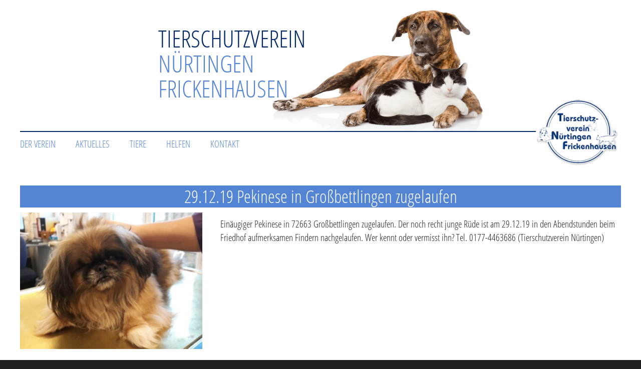

--- FILE ---
content_type: text/html; charset=UTF-8
request_url: https://www.nuertinger-tierschutz.de/29-12-19-pekinese-in-grossbettlingen-zugelaufen/
body_size: 5681
content:

<!DOCTYPE html>
<html xmlns="http://www.w3.org/1999/xhtml" xml:lang="de" lang="de">
<head>

<meta http-equiv="Content-Type" content="text/html; charset=UTF-8" />
<meta name="ROBOTS" content="INDEX, FOLLOW" />
<meta name="viewport" content="width=device-width" />
<link rel="stylesheet" href="https://www.nuertinger-tierschutz.de/wp-content/themes/tierschutz-nuertingen/style.css" type="text/css" media="screen" />
<link rel="shortcut icon" href="https://www.nuertinger-tierschutz.de/img/favicon.png" />
<link rel="apple-touch-icon" href="https://www.nuertinger-tierschutz.de/img/apple-touch-icon.png" />
<link rel="pingback" href="https://www.nuertinger-tierschutz.de/xmlrpc.php" />

		<!-- All in One SEO 4.2.8 - aioseo.com -->
		<title>29.12.19 Pekinese in Großbettlingen zugelaufen - Tierschutzverein Nürtingen-Frickenhausen</title>
		<meta name="description" content="Einäugiger Pekinese in 72663 Großbettlingen zugelaufen. Der noch recht junge Rüde ist am 29.12.19 in den Abendstunden beim Friedhof aufmerksamen Findern nachgelaufen. Wer kennt oder vermisst ihn? Tel. 0177-4463686 (Tierschutzverein Nürtingen)" />
		<meta name="robots" content="max-image-preview:large" />
		<link rel="canonical" href="https://www.nuertinger-tierschutz.de/29-12-19-pekinese-in-grossbettlingen-zugelaufen/" />
		<meta name="generator" content="All in One SEO (AIOSEO) 4.2.8 " />
		<meta property="og:locale" content="de_DE" />
		<meta property="og:site_name" content="Tierschutzverein Nürtingen-Frickenhausen - Ihr aktiver Tierschutz" />
		<meta property="og:type" content="article" />
		<meta property="og:title" content="29.12.19 Pekinese in Großbettlingen zugelaufen - Tierschutzverein Nürtingen-Frickenhausen" />
		<meta property="og:description" content="Einäugiger Pekinese in 72663 Großbettlingen zugelaufen. Der noch recht junge Rüde ist am 29.12.19 in den Abendstunden beim Friedhof aufmerksamen Findern nachgelaufen. Wer kennt oder vermisst ihn? Tel. 0177-4463686 (Tierschutzverein Nürtingen)" />
		<meta property="og:url" content="https://www.nuertinger-tierschutz.de/29-12-19-pekinese-in-grossbettlingen-zugelaufen/" />
		<meta property="article:published_time" content="2019-12-30T14:54:46+00:00" />
		<meta property="article:modified_time" content="2022-12-20T16:37:55+00:00" />
		<meta name="twitter:card" content="summary_large_image" />
		<meta name="twitter:title" content="29.12.19 Pekinese in Großbettlingen zugelaufen - Tierschutzverein Nürtingen-Frickenhausen" />
		<meta name="twitter:description" content="Einäugiger Pekinese in 72663 Großbettlingen zugelaufen. Der noch recht junge Rüde ist am 29.12.19 in den Abendstunden beim Friedhof aufmerksamen Findern nachgelaufen. Wer kennt oder vermisst ihn? Tel. 0177-4463686 (Tierschutzverein Nürtingen)" />
		<script type="application/ld+json" class="aioseo-schema">
			{"@context":"https:\/\/schema.org","@graph":[{"@type":"BlogPosting","@id":"https:\/\/www.nuertinger-tierschutz.de\/29-12-19-pekinese-in-grossbettlingen-zugelaufen\/#blogposting","name":"29.12.19 Pekinese in Gro\u00dfbettlingen zugelaufen - Tierschutzverein N\u00fcrtingen-Frickenhausen","headline":"29.12.19 Pekinese in Gro\u00dfbettlingen zugelaufen","author":{"@id":"https:\/\/www.nuertinger-tierschutz.de\/author\/tsvnfuuev\/#author"},"publisher":{"@id":"https:\/\/www.nuertinger-tierschutz.de\/#organization"},"image":{"@type":"ImageObject","url":"https:\/\/www.nuertinger-tierschutz.de\/img\/Fundhund-Grossbettlingen-29.12.19-2.jpg","width":779,"height":584},"datePublished":"2019-12-30T14:54:46+01:00","dateModified":"2022-12-20T16:37:55+01:00","inLanguage":"de-DE","mainEntityOfPage":{"@id":"https:\/\/www.nuertinger-tierschutz.de\/29-12-19-pekinese-in-grossbettlingen-zugelaufen\/#webpage"},"isPartOf":{"@id":"https:\/\/www.nuertinger-tierschutz.de\/29-12-19-pekinese-in-grossbettlingen-zugelaufen\/#webpage"},"articleSection":"Tiere-gefunden"},{"@type":"BreadcrumbList","@id":"https:\/\/www.nuertinger-tierschutz.de\/29-12-19-pekinese-in-grossbettlingen-zugelaufen\/#breadcrumblist","itemListElement":[{"@type":"ListItem","@id":"https:\/\/www.nuertinger-tierschutz.de\/#listItem","position":1,"item":{"@type":"WebPage","@id":"https:\/\/www.nuertinger-tierschutz.de\/","name":"Home","description":"Offizielle Seite des Tierschutzverein N\u00fcrtingen-Frickenhausen u.U.e.V - Wir sind der aktive Tierschutz aus Ihrer Region mit Tierauffangstation","url":"https:\/\/www.nuertinger-tierschutz.de\/"},"nextItem":"https:\/\/www.nuertinger-tierschutz.de\/29-12-19-pekinese-in-grossbettlingen-zugelaufen\/#listItem"},{"@type":"ListItem","@id":"https:\/\/www.nuertinger-tierschutz.de\/29-12-19-pekinese-in-grossbettlingen-zugelaufen\/#listItem","position":2,"item":{"@type":"WebPage","@id":"https:\/\/www.nuertinger-tierschutz.de\/29-12-19-pekinese-in-grossbettlingen-zugelaufen\/","name":"29.12.19 Pekinese in Gro\u00dfbettlingen zugelaufen","description":"Ein\u00e4ugiger Pekinese in 72663 Gro\u00dfbettlingen zugelaufen. Der noch recht junge R\u00fcde ist am 29.12.19 in den Abendstunden beim Friedhof aufmerksamen Findern nachgelaufen. Wer kennt oder vermisst ihn? Tel. 0177-4463686 (Tierschutzverein N\u00fcrtingen)","url":"https:\/\/www.nuertinger-tierschutz.de\/29-12-19-pekinese-in-grossbettlingen-zugelaufen\/"},"previousItem":"https:\/\/www.nuertinger-tierschutz.de\/#listItem"}]},{"@type":"Organization","@id":"https:\/\/www.nuertinger-tierschutz.de\/#organization","name":"Tierschutzverein N\u00fcrtingen-Frickenhausen","url":"https:\/\/www.nuertinger-tierschutz.de\/"},{"@type":"WebPage","@id":"https:\/\/www.nuertinger-tierschutz.de\/29-12-19-pekinese-in-grossbettlingen-zugelaufen\/#webpage","url":"https:\/\/www.nuertinger-tierschutz.de\/29-12-19-pekinese-in-grossbettlingen-zugelaufen\/","name":"29.12.19 Pekinese in Gro\u00dfbettlingen zugelaufen - Tierschutzverein N\u00fcrtingen-Frickenhausen","description":"Ein\u00e4ugiger Pekinese in 72663 Gro\u00dfbettlingen zugelaufen. Der noch recht junge R\u00fcde ist am 29.12.19 in den Abendstunden beim Friedhof aufmerksamen Findern nachgelaufen. Wer kennt oder vermisst ihn? Tel. 0177-4463686 (Tierschutzverein N\u00fcrtingen)","inLanguage":"de-DE","isPartOf":{"@id":"https:\/\/www.nuertinger-tierschutz.de\/#website"},"breadcrumb":{"@id":"https:\/\/www.nuertinger-tierschutz.de\/29-12-19-pekinese-in-grossbettlingen-zugelaufen\/#breadcrumblist"},"author":"https:\/\/www.nuertinger-tierschutz.de\/author\/tsvnfuuev\/#author","creator":"https:\/\/www.nuertinger-tierschutz.de\/author\/tsvnfuuev\/#author","image":{"@type":"ImageObject","url":"https:\/\/www.nuertinger-tierschutz.de\/img\/Fundhund-Grossbettlingen-29.12.19-2.jpg","@id":"https:\/\/www.nuertinger-tierschutz.de\/#mainImage","width":779,"height":584},"primaryImageOfPage":{"@id":"https:\/\/www.nuertinger-tierschutz.de\/29-12-19-pekinese-in-grossbettlingen-zugelaufen\/#mainImage"},"datePublished":"2019-12-30T14:54:46+01:00","dateModified":"2022-12-20T16:37:55+01:00"},{"@type":"WebSite","@id":"https:\/\/www.nuertinger-tierschutz.de\/#website","url":"https:\/\/www.nuertinger-tierschutz.de\/","name":"Tierschutzverein N\u00fcrtingen-Frickenhausen","description":"Ihr aktiver Tierschutz","inLanguage":"de-DE","publisher":{"@id":"https:\/\/www.nuertinger-tierschutz.de\/#organization"}}]}
		</script>
		<!-- All in One SEO -->

<link rel='stylesheet' id='classic-theme-styles-css' href='https://www.nuertinger-tierschutz.de/wp-includes/css/classic-themes.min.css?ver=1' type='text/css' media='all' />
<style id='global-styles-inline-css' type='text/css'>
body{--wp--preset--color--black: #000000;--wp--preset--color--cyan-bluish-gray: #abb8c3;--wp--preset--color--white: #ffffff;--wp--preset--color--pale-pink: #f78da7;--wp--preset--color--vivid-red: #cf2e2e;--wp--preset--color--luminous-vivid-orange: #ff6900;--wp--preset--color--luminous-vivid-amber: #fcb900;--wp--preset--color--light-green-cyan: #7bdcb5;--wp--preset--color--vivid-green-cyan: #00d084;--wp--preset--color--pale-cyan-blue: #8ed1fc;--wp--preset--color--vivid-cyan-blue: #0693e3;--wp--preset--color--vivid-purple: #9b51e0;--wp--preset--gradient--vivid-cyan-blue-to-vivid-purple: linear-gradient(135deg,rgba(6,147,227,1) 0%,rgb(155,81,224) 100%);--wp--preset--gradient--light-green-cyan-to-vivid-green-cyan: linear-gradient(135deg,rgb(122,220,180) 0%,rgb(0,208,130) 100%);--wp--preset--gradient--luminous-vivid-amber-to-luminous-vivid-orange: linear-gradient(135deg,rgba(252,185,0,1) 0%,rgba(255,105,0,1) 100%);--wp--preset--gradient--luminous-vivid-orange-to-vivid-red: linear-gradient(135deg,rgba(255,105,0,1) 0%,rgb(207,46,46) 100%);--wp--preset--gradient--very-light-gray-to-cyan-bluish-gray: linear-gradient(135deg,rgb(238,238,238) 0%,rgb(169,184,195) 100%);--wp--preset--gradient--cool-to-warm-spectrum: linear-gradient(135deg,rgb(74,234,220) 0%,rgb(151,120,209) 20%,rgb(207,42,186) 40%,rgb(238,44,130) 60%,rgb(251,105,98) 80%,rgb(254,248,76) 100%);--wp--preset--gradient--blush-light-purple: linear-gradient(135deg,rgb(255,206,236) 0%,rgb(152,150,240) 100%);--wp--preset--gradient--blush-bordeaux: linear-gradient(135deg,rgb(254,205,165) 0%,rgb(254,45,45) 50%,rgb(107,0,62) 100%);--wp--preset--gradient--luminous-dusk: linear-gradient(135deg,rgb(255,203,112) 0%,rgb(199,81,192) 50%,rgb(65,88,208) 100%);--wp--preset--gradient--pale-ocean: linear-gradient(135deg,rgb(255,245,203) 0%,rgb(182,227,212) 50%,rgb(51,167,181) 100%);--wp--preset--gradient--electric-grass: linear-gradient(135deg,rgb(202,248,128) 0%,rgb(113,206,126) 100%);--wp--preset--gradient--midnight: linear-gradient(135deg,rgb(2,3,129) 0%,rgb(40,116,252) 100%);--wp--preset--duotone--dark-grayscale: url('#wp-duotone-dark-grayscale');--wp--preset--duotone--grayscale: url('#wp-duotone-grayscale');--wp--preset--duotone--purple-yellow: url('#wp-duotone-purple-yellow');--wp--preset--duotone--blue-red: url('#wp-duotone-blue-red');--wp--preset--duotone--midnight: url('#wp-duotone-midnight');--wp--preset--duotone--magenta-yellow: url('#wp-duotone-magenta-yellow');--wp--preset--duotone--purple-green: url('#wp-duotone-purple-green');--wp--preset--duotone--blue-orange: url('#wp-duotone-blue-orange');--wp--preset--font-size--small: 13px;--wp--preset--font-size--medium: 20px;--wp--preset--font-size--large: 36px;--wp--preset--font-size--x-large: 42px;--wp--preset--spacing--20: 0.44rem;--wp--preset--spacing--30: 0.67rem;--wp--preset--spacing--40: 1rem;--wp--preset--spacing--50: 1.5rem;--wp--preset--spacing--60: 2.25rem;--wp--preset--spacing--70: 3.38rem;--wp--preset--spacing--80: 5.06rem;}:where(.is-layout-flex){gap: 0.5em;}body .is-layout-flow > .alignleft{float: left;margin-inline-start: 0;margin-inline-end: 2em;}body .is-layout-flow > .alignright{float: right;margin-inline-start: 2em;margin-inline-end: 0;}body .is-layout-flow > .aligncenter{margin-left: auto !important;margin-right: auto !important;}body .is-layout-constrained > .alignleft{float: left;margin-inline-start: 0;margin-inline-end: 2em;}body .is-layout-constrained > .alignright{float: right;margin-inline-start: 2em;margin-inline-end: 0;}body .is-layout-constrained > .aligncenter{margin-left: auto !important;margin-right: auto !important;}body .is-layout-constrained > :where(:not(.alignleft):not(.alignright):not(.alignfull)){max-width: var(--wp--style--global--content-size);margin-left: auto !important;margin-right: auto !important;}body .is-layout-constrained > .alignwide{max-width: var(--wp--style--global--wide-size);}body .is-layout-flex{display: flex;}body .is-layout-flex{flex-wrap: wrap;align-items: center;}body .is-layout-flex > *{margin: 0;}:where(.wp-block-columns.is-layout-flex){gap: 2em;}.has-black-color{color: var(--wp--preset--color--black) !important;}.has-cyan-bluish-gray-color{color: var(--wp--preset--color--cyan-bluish-gray) !important;}.has-white-color{color: var(--wp--preset--color--white) !important;}.has-pale-pink-color{color: var(--wp--preset--color--pale-pink) !important;}.has-vivid-red-color{color: var(--wp--preset--color--vivid-red) !important;}.has-luminous-vivid-orange-color{color: var(--wp--preset--color--luminous-vivid-orange) !important;}.has-luminous-vivid-amber-color{color: var(--wp--preset--color--luminous-vivid-amber) !important;}.has-light-green-cyan-color{color: var(--wp--preset--color--light-green-cyan) !important;}.has-vivid-green-cyan-color{color: var(--wp--preset--color--vivid-green-cyan) !important;}.has-pale-cyan-blue-color{color: var(--wp--preset--color--pale-cyan-blue) !important;}.has-vivid-cyan-blue-color{color: var(--wp--preset--color--vivid-cyan-blue) !important;}.has-vivid-purple-color{color: var(--wp--preset--color--vivid-purple) !important;}.has-black-background-color{background-color: var(--wp--preset--color--black) !important;}.has-cyan-bluish-gray-background-color{background-color: var(--wp--preset--color--cyan-bluish-gray) !important;}.has-white-background-color{background-color: var(--wp--preset--color--white) !important;}.has-pale-pink-background-color{background-color: var(--wp--preset--color--pale-pink) !important;}.has-vivid-red-background-color{background-color: var(--wp--preset--color--vivid-red) !important;}.has-luminous-vivid-orange-background-color{background-color: var(--wp--preset--color--luminous-vivid-orange) !important;}.has-luminous-vivid-amber-background-color{background-color: var(--wp--preset--color--luminous-vivid-amber) !important;}.has-light-green-cyan-background-color{background-color: var(--wp--preset--color--light-green-cyan) !important;}.has-vivid-green-cyan-background-color{background-color: var(--wp--preset--color--vivid-green-cyan) !important;}.has-pale-cyan-blue-background-color{background-color: var(--wp--preset--color--pale-cyan-blue) !important;}.has-vivid-cyan-blue-background-color{background-color: var(--wp--preset--color--vivid-cyan-blue) !important;}.has-vivid-purple-background-color{background-color: var(--wp--preset--color--vivid-purple) !important;}.has-black-border-color{border-color: var(--wp--preset--color--black) !important;}.has-cyan-bluish-gray-border-color{border-color: var(--wp--preset--color--cyan-bluish-gray) !important;}.has-white-border-color{border-color: var(--wp--preset--color--white) !important;}.has-pale-pink-border-color{border-color: var(--wp--preset--color--pale-pink) !important;}.has-vivid-red-border-color{border-color: var(--wp--preset--color--vivid-red) !important;}.has-luminous-vivid-orange-border-color{border-color: var(--wp--preset--color--luminous-vivid-orange) !important;}.has-luminous-vivid-amber-border-color{border-color: var(--wp--preset--color--luminous-vivid-amber) !important;}.has-light-green-cyan-border-color{border-color: var(--wp--preset--color--light-green-cyan) !important;}.has-vivid-green-cyan-border-color{border-color: var(--wp--preset--color--vivid-green-cyan) !important;}.has-pale-cyan-blue-border-color{border-color: var(--wp--preset--color--pale-cyan-blue) !important;}.has-vivid-cyan-blue-border-color{border-color: var(--wp--preset--color--vivid-cyan-blue) !important;}.has-vivid-purple-border-color{border-color: var(--wp--preset--color--vivid-purple) !important;}.has-vivid-cyan-blue-to-vivid-purple-gradient-background{background: var(--wp--preset--gradient--vivid-cyan-blue-to-vivid-purple) !important;}.has-light-green-cyan-to-vivid-green-cyan-gradient-background{background: var(--wp--preset--gradient--light-green-cyan-to-vivid-green-cyan) !important;}.has-luminous-vivid-amber-to-luminous-vivid-orange-gradient-background{background: var(--wp--preset--gradient--luminous-vivid-amber-to-luminous-vivid-orange) !important;}.has-luminous-vivid-orange-to-vivid-red-gradient-background{background: var(--wp--preset--gradient--luminous-vivid-orange-to-vivid-red) !important;}.has-very-light-gray-to-cyan-bluish-gray-gradient-background{background: var(--wp--preset--gradient--very-light-gray-to-cyan-bluish-gray) !important;}.has-cool-to-warm-spectrum-gradient-background{background: var(--wp--preset--gradient--cool-to-warm-spectrum) !important;}.has-blush-light-purple-gradient-background{background: var(--wp--preset--gradient--blush-light-purple) !important;}.has-blush-bordeaux-gradient-background{background: var(--wp--preset--gradient--blush-bordeaux) !important;}.has-luminous-dusk-gradient-background{background: var(--wp--preset--gradient--luminous-dusk) !important;}.has-pale-ocean-gradient-background{background: var(--wp--preset--gradient--pale-ocean) !important;}.has-electric-grass-gradient-background{background: var(--wp--preset--gradient--electric-grass) !important;}.has-midnight-gradient-background{background: var(--wp--preset--gradient--midnight) !important;}.has-small-font-size{font-size: var(--wp--preset--font-size--small) !important;}.has-medium-font-size{font-size: var(--wp--preset--font-size--medium) !important;}.has-large-font-size{font-size: var(--wp--preset--font-size--large) !important;}.has-x-large-font-size{font-size: var(--wp--preset--font-size--x-large) !important;}
.wp-block-navigation a:where(:not(.wp-element-button)){color: inherit;}
:where(.wp-block-columns.is-layout-flex){gap: 2em;}
.wp-block-pullquote{font-size: 1.5em;line-height: 1.6;}
</style>
<link rel='stylesheet' id='wpt-twitter-feed-css' href='https://www.nuertinger-tierschutz.de/wp-content/plugins/wp-to-twitter/css/twitter-feed.css?ver=6.1.9' type='text/css' media='all' />

</head>
<body>
<div class="all" itemscope itemtype="http://schema.org/Organization"><div class="site">
<div class="ushead">
<p>Tierschutzverein<br/><span class="hblau">N&uuml;rtingen<br/>Frickenhausen</span></p>
<img class="usbild" src="https://www.nuertinger-tierschutz.de/img/tierschutz-baden-wuerttemberg.png" title="Tierschutz in N&uuml;rtingen Frickenhausen" alt="Tierschutz in N&uuml;rtingen Frickenhausen"  width="827" height="477" />
<img id="augen1" class="ushaugen" src="https://www.nuertinger-tierschutz.de/img/hundeaugen.png" title="Tierschutz in N&uuml;rtingen Frickenhausen" alt="Tierschutz in N&uuml;rtingen Frickenhausen"  width="113" height="79" />
<img id="augen2" class="ushaugen" src="https://www.nuertinger-tierschutz.de/img/hundeaugen2.png" title="Tierschutz in N&uuml;rtingen Frickenhausen" alt="Tierschutz in N&uuml;rtingen Frickenhausen"  width="113" height="79" />
<img id="augen3" class="uskaugen" src="https://www.nuertinger-tierschutz.de/img/katzenaugen.png" title="Tierschutz in N&uuml;rtingen Frickenhausen" alt="Tierschutz in N&uuml;rtingen Frickenhausen"  width="69" height="303" />
<div class="mbnavi"  id="nbuton" onclick="document.getElementById('navi').style.maxWidth='320px';"><img src="https://www.nuertinger-tierschutz.de/wp-content/themes/tierschutz-nuertingen/gfx/menue.png" title="Navigation anzeigen" alt="Navigation anzeigen" width="30" height="30" /></div></div>
<div class="usnavi"><div class="navi" id="navi"><div class="scroll">
<ul><li id="menu-item-56" class="menu-item menu-item-type-post_type menu-item-object-page menu-item-has-children menu-item-56"><a title="Über den Tierschutzverein Nürtingen-Frickenhausen u.U.e.V." href="https://www.nuertinger-tierschutz.de/der-tierschutzverein/">Der Verein</a>
<ul class="sub-menu">
	<li id="menu-item-55" class="menu-item menu-item-type-post_type menu-item-object-page menu-item-55"><a title="Die Tierauffangstation in Frickenhausen" href="https://www.nuertinger-tierschutz.de/tierauffangstation/">Tierauffangstation</a></li>
	<li id="menu-item-54" class="menu-item menu-item-type-post_type menu-item-object-page menu-item-54"><a title="Das Tierschutz-Team und der Vorstand" href="https://www.nuertinger-tierschutz.de/tierschutz-team/">Tierschutz-Team</a></li>
</ul>
</li>
<li id="menu-item-49" class="menu-item menu-item-type-post_type menu-item-object-page menu-item-49"><a title="Aktuelles aus dem Tierschutz und Termine" href="https://www.nuertinger-tierschutz.de/aktuelles/">Aktuelles</a></li>
<li id="menu-item-53" class="menu-item menu-item-type-post_type menu-item-object-page menu-item-has-children menu-item-53"><a title="Entlaufene, gefundene und zu vermittelnde Tiere" href="https://www.nuertinger-tierschutz.de/tiere/">Tiere</a>
<ul class="sub-menu">
	<li id="menu-item-51" class="menu-item menu-item-type-post_type menu-item-object-page menu-item-51"><a title="Entlaufene Tiere &#8211; aktuelle Anzeigen" href="https://www.nuertinger-tierschutz.de/entlaufene-tiere/">Entlaufene Tiere</a></li>
	<li id="menu-item-52" class="menu-item menu-item-type-post_type menu-item-object-page menu-item-52"><a title="Gefundene Tiere &#8211; aktuelle Anzeigen" href="https://www.nuertinger-tierschutz.de/fundtiere/">Fundtiere</a></li>
	<li id="menu-item-50" class="menu-item menu-item-type-post_type menu-item-object-page menu-item-50"><a title="Tiere, die ein neues Zuhause suchen" href="https://www.nuertinger-tierschutz.de/tiervermittlung/">Tiervermittlung</a></li>
</ul>
</li>
<li id="menu-item-48" class="menu-item menu-item-type-post_type menu-item-object-page menu-item-has-children menu-item-48"><a title="Unterstützen Sie den Tierschutz" href="https://www.nuertinger-tierschutz.de/tierschutz-unterstuetzen/">Helfen</a>
<ul class="sub-menu">
	<li id="menu-item-47" class="menu-item menu-item-type-post_type menu-item-object-page menu-item-47"><a title="Spenden Sie Geld oder Sachspenden für den Tierschutz" href="https://www.nuertinger-tierschutz.de/spenden/">Spenden</a></li>
	<li id="menu-item-46" class="menu-item menu-item-type-post_type menu-item-object-page menu-item-46"><a title="Werden Sie selbst Tierschützer" href="https://www.nuertinger-tierschutz.de/mitglied-werden/">Mitglied werden</a></li>
	<li id="menu-item-45" class="menu-item menu-item-type-post_type menu-item-object-page menu-item-45"><a title="Unternehmen, die uns unterstützen" href="https://www.nuertinger-tierschutz.de/sponsoren/">Unsere Sponsoren</a></li>
</ul>
</li>
<li id="menu-item-44" class="menu-item menu-item-type-post_type menu-item-object-page menu-item-44"><a title="Unsere Kontaktdaten und Anfahrtsskizze" href="https://www.nuertinger-tierschutz.de/kontakt/">Kontakt</a></li>
</ul><div class="clr"></div>
</div></div>
<div class="uslogo"><a itemprop="url" href="https://www.nuertinger-tierschutz.de" title="Tierschutzverein N&uuml;rtingen Frickenhausen"><img itemprop="logo" src="https://www.nuertinger-tierschutz.de/img/tierschutz-nuertingen-frickenhausen.png" title="Tierschutzverein N&uuml;rtingen Frickenhausen" alt="Tierschutzverein N&uuml;rtingen Frickenhausen" width="200" height="200" /></a></div>
</div>
<div class="main">
<h1>29.12.19 Pekinese in Großbettlingen zugelaufen</h1>
<div class="artikelbild">
<img width="400" height="300" src="https://www.nuertinger-tierschutz.de/img/Fundhund-Grossbettlingen-29.12.19-2-400x300.jpg" class="attachment-post-zweites-bild-thumbnail size-post-zweites-bild-thumbnail" alt="29.12.19 Pekinese in Großbettlingen zugelaufen" decoding="async" loading="lazy" title="29.12.19 Pekinese in Großbettlingen zugelaufen" srcset="https://www.nuertinger-tierschutz.de/img/Fundhund-Grossbettlingen-29.12.19-2-400x300.jpg 400w, https://www.nuertinger-tierschutz.de/img/Fundhund-Grossbettlingen-29.12.19-2-600x450.jpg 600w, https://www.nuertinger-tierschutz.de/img/Fundhund-Grossbettlingen-29.12.19-2-768x576.jpg 768w, https://www.nuertinger-tierschutz.de/img/Fundhund-Grossbettlingen-29.12.19-2.jpg 779w" sizes="(max-width: 400px) 100vw, 400px" /></div>
<p>Einäugiger Pekinese in 72663 Großbettlingen zugelaufen. Der noch recht junge Rüde ist am 29.12.19 in den Abendstunden beim Friedhof aufmerksamen Findern nachgelaufen. Wer kennt oder vermisst ihn? Tel. 0177-4463686 (Tierschutzverein Nürtingen)</p>

<div class="clr"></div></div>
<div class="singlekat">

Auch diese Tiere wurden gefunden:
</div>
<div class="beitraege"><div class="box33"><h2>29.01.18 Kater in Neckartenzlingen zugelaufen</h2>
<a href="https://www.nuertinger-tierschutz.de/29-01-18-kater-in-neckartenzlingen-zugelaufen/" title="29.01.18 Kater in Neckartenzlingen zugelaufen" ><img   src="https://www.nuertinger-tierschutz.de/img/20180129_110026-400x300.jpg"  alt="" decoding="async" loading="lazy" title="29.01.18 Kater in Neckartenzlingen zugelaufen" srcset="https://www.nuertinger-tierschutz.de/img/20180129_110026-400x300.jpg 400w, https://www.nuertinger-tierschutz.de/img/20180129_110026-600x450.jpg 600w, https://www.nuertinger-tierschutz.de/img/20180129_110026-1000x750.jpg 1000w" sizes="(max-width: 400px) 100vw, 400px" /></a>
<div class="content"><p>Ein kranker kastrierter Kater ist in Neckartenzlingen, Bereich Danziger Straße zugelaufen. Aufgrund einer schlecht lesbaren Tättowierung wird er auf ca. 11 Jahre geschätzt.  Er hat sich auch wohl schon längere Zeit in der Gegend aufgehalten. Wer kennt oder vermisst ihn ? Tel. 0177-4463686</p>
</div><a class="boxlink" href="https://www.nuertinger-tierschutz.de/29-01-18-kater-in-neckartenzlingen-zugelaufen/" title="29.01.18 Kater in Neckartenzlingen zugelaufen" >Lesen: 29.01.18 Kater in Neckartenzlingen zugelaufen</a></div>
<div class="box33"><h2>14.10.15 Alte Katzendame in Frickenhausen aufgefunden</h2>
<a href="https://www.nuertinger-tierschutz.de/14-10-15-alte-katzendame-in-frickenhausen-aufgefunden/" title="14.10.15 Alte Katzendame in Frickenhausen aufgefunden" ><img   src="https://www.nuertinger-tierschutz.de/img/Fundkatze-14.10.15-1-400x300.jpg"  alt="" decoding="async" loading="lazy" title="14.10.15 Alte Katzendame in Frickenhausen aufgefunden" srcset="https://www.nuertinger-tierschutz.de/img/Fundkatze-14.10.15-1-400x300.jpg 400w, https://www.nuertinger-tierschutz.de/img/Fundkatze-14.10.15-1-600x450.jpg 600w, https://www.nuertinger-tierschutz.de/img/Fundkatze-14.10.15-1-1000x750.jpg 1000w, https://www.nuertinger-tierschutz.de/img/Fundkatze-14.10.15-1.jpg 2048w" sizes="(max-width: 400px) 100vw, 400px" /></a>
<div class="content"><p>Ältere Katze am 14.10.15 in Frickenhausen zugelaufen. Sie wartet nun in der Tierauffangstation auf Abholung. Wer kennt oder vermisst sie? Tel. 0177-4463686</p>
</div><a class="boxlink" href="https://www.nuertinger-tierschutz.de/14-10-15-alte-katzendame-in-frickenhausen-aufgefunden/" title="14.10.15 Alte Katzendame in Frickenhausen aufgefunden" >Lesen: 14.10.15 Alte Katzendame in Frickenhausen aufgefunden</a></div>
<div class="box33"><h2>Kater zugelaufen</h2>
<a href="https://www.nuertinger-tierschutz.de/kater-zugelaufen/" title="Kater zugelaufen" ><img   src="https://www.nuertinger-tierschutz.de/img/katze2-400x300.jpg"  alt="" decoding="async" loading="lazy" title="Kater zugelaufen" srcset="https://www.nuertinger-tierschutz.de/img/katze2-400x300.jpg 400w, https://www.nuertinger-tierschutz.de/img/katze2.jpg 420w" sizes="(max-width: 400px) 100vw, 400px" /></a>
<div class="content"><p>20.05.2014 &#8211; Frickenhausen<br />
Unkastrierter Kater zugelaufen</p>
</div><a class="boxlink" href="https://www.nuertinger-tierschutz.de/kater-zugelaufen/" title="Kater zugelaufen" >Lesen: Kater zugelaufen</a></div>
<div class="clr"></div><div class="clr"></div></div></div>

<div class="footer"><div class="footercontent">
<div class="footerbox1" itemprop="address" itemscope itemtype="http://schema.org/PostalAddress"><span itemprop="name">Tierschutzverein N&uuml;rtingen Frickenhausen u.U.e.V.</span><br/>Postfach <span itemprop="postOfficeBoxNumber">1167</span><br/><span itemprop="postalCode">72622</span> <span itemprop="addressLocality">N&uuml;rtingen</span></div>
<div class="footerbox1"><ul><li class="titel">Telefon:</li><li class="content" itemprop="telephone">0177 4463686</li><li class="titel">Telefon:</li><li class="content" itemprop="telephone">0177 4464086</li></ul><div class="clr"></div></div>
<div class="footerbox2 right"><ul><li id="menu-item-58" class="menu-item menu-item-type-post_type menu-item-object-page menu-item-58"><a title="Nehmen Sie Kontakt mit uns auf" href="https://www.nuertinger-tierschutz.de/kontakt/">Kontakt</a></li>
<li id="menu-item-60" class="menu-item menu-item-type-post_type menu-item-object-page menu-item-60"><a title="Werden Sie Mitglied im Tierschutzverein" href="https://www.nuertinger-tierschutz.de/mitglied-werden/">Mitgliedschaft</a></li>
<li id="menu-item-59" class="menu-item menu-item-type-post_type menu-item-object-page menu-item-59"><a title="Weiterführende Links rund ums Tier" href="https://www.nuertinger-tierschutz.de/links/">Links</a></li>
<li id="menu-item-678" class="menu-item menu-item-type-post_type menu-item-object-page menu-item-678"><a title="Datenschutz" href="https://www.nuertinger-tierschutz.de/datenschutz/">Datenschutzerklärung</a></li>
<li id="menu-item-57" class="menu-item menu-item-type-post_type menu-item-object-page menu-item-57"><a title="Impressum und Anbieterkennzeichnung" href="https://www.nuertinger-tierschutz.de/impressum/">Impressum</a></li>
</ul></div>
<div class="footerbox3"><a onclick="this.target='_blank'" href="http://www.tierschutzbund.de/" title="Deutscher Tierschutzbund"><img src="https://www.nuertinger-tierschutz.de/img/deutscher-tierschutzbund.png" title="Mitglied im Deutschen Tierschutzbund" alt="Mitglied im Deutschen Tierschutzbund" width="100" height="100" /></a><p>Wir sind Mitglied im<br/>Deutschen Tierschutzbund</p><div class="clr"></div></div>
<div class="footerbox3"><a onclick="this.target='_blank'" href="https://www.facebook.com/pages/Tierschutzverein-N%C3%BCrtingen-Frickenhausen/1435444323354051" title="Deutscher Tierschutzbund"><img src="https://www.nuertinger-tierschutz.de/img/tierschutz-auf-facebook.png" title="Tierschutzverein N&uuml;rtingen-Frickenhausen auf Facebook" alt="Tierschutzverein N&uuml;rtingen-Frickenhausen auf Facebook" width="100" height="100" /></a><p>Besuchen Sie uns<br/>auch bei Facebook</p><div class="clr"></div></div>

<div class="clr"></div></div><div class="copy">&copy; 2026 <a href="https://www.nuertinger-tierschutz.de" title="Tierschutzverein N&uuml;rtingen Frickenhausen">Tierschutzverein N&uuml;rtingen Frickenhausen</a> | Webentwicklung: <a onclick="this.target='_blank'" href="https://de.kompaktdesign.com" title="Webdesign und Webentwicklung - Werbeagentur Kompaktdesign">Kompaktdesign</a>
<div class="urheber">Fotos v.l.n.r/v.o.n.u.: &copy; Depositphotos.com/photo-deti</div>
</div></div>

</div>
<script type='text/javascript' src='https://www.nuertinger-tierschutz.de/wp-content/plugins/contact-form-7/includes/swv/js/index.js?ver=5.6.4' id='swv-js'></script>
<script type='text/javascript' id='contact-form-7-js-extra'>
/* <![CDATA[ */
var wpcf7 = {"api":{"root":"https:\/\/www.nuertinger-tierschutz.de\/wp-json\/","namespace":"contact-form-7\/v1"}};
/* ]]> */
</script>
<script type='text/javascript' src='https://www.nuertinger-tierschutz.de/wp-content/plugins/contact-form-7/includes/js/index.js?ver=5.6.4' id='contact-form-7-js'></script>


</body></html>

--- FILE ---
content_type: text/css
request_url: https://www.nuertinger-tierschutz.de/wp-content/themes/tierschutz-nuertingen/style.css
body_size: 3627
content:
/*
Theme Name: Tierschutz-Nuertingen
Theme URI: http://www.nuertinger-tierschutz.de/
Description: Theme Tierschutzverein Nuertingen
Version: 1.3
Author: Christoph Graack
Author URI: https://de.kompaktdesign.com/
Text Domain: Kompaktdesign

	Kompaktdesign
	 https://de.kompaktdesign.com

	This theme was designed and built by Christoph Graack,
*/

/* --- Allgemein --- */

@font-face {
  font-family: 'Open Sans Condensed';
  font-style: italic;
  font-weight: 300;
  src: local('Open Sans Condensed Light Italic'), local('OpenSansCondensed-LightItalic'), url(https://www.nuertinger-tierschutz.de/img/opensanscond300i.woff2) format('woff2');

}
@font-face {
  font-family: 'Open Sans Condensed';
  font-style: normal;
  font-weight: 300;
  src: local('Open Sans Condensed Light'), local('OpenSansCondensed-Light'), url(https://www.nuertinger-tierschutz.de/img/opensanscond300.woff2) format('woff2');

}
@font-face {
  font-family: 'Open Sans Condensed';
  font-style: normal;
  font-weight: 700;
  src: local('Open Sans Condensed Bold'), local('OpenSansCondensed-Bold'), url(https://www.nuertinger-tierschutz.de/img/opensanscond700.woff2) format('woff2');

}

body {height:100%;background:#202020;padding:0;margin:0;font-family: 'Open Sans Condensed', sans-serif;font-weight:normal;}
html {height:100%;}

ul, li {list-style-type: none;padding:0;margin:0;}
.liste, .recht ul {padding-bottom:20px;}
.liste li, .recht li {list-style:square;margin-left:20px;}
img {border:0;max-width:100%;height:auto;padding:0;}
a {text-decoration:none;color:#5485d4;}
a:hover {color:#00296a;text-decoration:underline;}
.clr {clear:both;}
.alignleft {float:left;margin-left:-3%;}
.alignright {float:right;margin-right:-3%;}
.right {text-align:right;}

.all {width:100%;min-width:320px;position:absolute;z-index:1;background:#fff;color:#222;}
.site {width:1200px;margin:0 auto 40px;font-size:1.2em;}
.liste, .recht ul {padding-bottom:20px;}.liste li, .recht li {list-style:square;margin-left:20px;}
.hblau {color:#5485d4;}
.up20 {margin-top:-20px;}

/* --- Header --- */

.sthead {width:100%;padding:80px 0 0;border-bottom:2px solid #00296a;border-top:2px solid #00296a;position:relative;line-height:0;}
.stbild{width:65%;margin:0 0 0 27%;}
.sthaugen {width:8.881499%;position:absolute;z-index:50;top:0;left:0;margin:0 0 0 69.5212%;padding-top:80px;-ms-filter: "progid:DXImageTransform.Microsoft.Alpha(Opacity=0)";filter: alpha(opacity=0);-moz-opacity:0;-khtml-opacity: 0;opacity:0;}
.stkaugen {width:7.545344%;position:absolute;z-index:50;top:0;left:0;margin:0 0 0 77.9310%;padding-top:80px;-ms-filter: "progid:DXImageTransform.Microsoft.Alpha(Opacity=0)";filter: alpha(opacity=0);-moz-opacity:0;-khtml-opacity: 0;opacity:0;}
.sthead h1 {color:#00296a;position:absolute;z-index:-1;top:20%;font-size:4.6em;line-height:1.05em;font-weight:normal;text-transform:uppercase;margin:0;padding:0 3%;}

.ushead {width:100%;padding:20px 0 0;border-bottom:2px solid #00296a;position:relative;line-height:0;}
.usbild{width:35%;margin:0 0 0 42%;}
.ushaugen {width:4.782345%;position:absolute;z-index:50;top:0;left:0;margin:0 0 0 64.8960%;padding-top:20px;-ms-filter: "progid:DXImageTransform.Microsoft.Alpha(Opacity=0)";filter: alpha(opacity=0);-moz-opacity:0;-khtml-opacity: 0;opacity:0;}
.uskaugen {width:4.062877%;position:absolute;z-index:50;top:0;left:0;margin:0 0 0 69.4243%;padding-top:20px;-ms-filter: "progid:DXImageTransform.Microsoft.Alpha(Opacity=0)";filter: alpha(opacity=0);-moz-opacity:0;-khtml-opacity: 0;opacity:0;}
.ushead p {color:#00296a;position:absolute;z-index:-1;top:20%;font-size:2.5em;line-height:1.05em;font-weight:normal;text-transform:uppercase;margin:0;padding:0 23%;}

#augen1 {animation:augen-animation 40s infinite;-moz-animation:augen-animation 40s infinite;-webkit-animation:augen-animation 40s infinite;-o-animation:augen-animation 40s infinite;}
#augen2 {animation:augen2-animation 15s infinite;-moz-animation:augen2-animation 15s infinite;-webkit-animation:augen2-animation 15s infinite;-o-animation:augen2-animation 15s infinite;}
#augen3 {animation:augen3-animation 30s infinite;-moz-animation:augen3-animation 30s infinite;-webkit-animation:augen3-animation 30s infinite;-o-animation:augen3-animation 30s infinite;}

@keyframes augen-animation {0% {opacity:0;} 55% {opacity:0;} 57% {opacity:1;} 65% {opacity:1;} 66% {opacity:0;} 100% {opacity:0;}}
@-webkit-keyframes augen-animation {0% {opacity:0;} 55% {opacity:0;} 57% {opacity:1;} 65% {opacity:1;} 66% {opacity:0;} 100% {opacity:0;}}
@-moz-keyframes augen-animation {0% {opacity:0;} 55% {opacity:0;} 57% {opacity:1;} 65% {opacity:1;} 66% {opacity:0;} 100% {opacity:0;}}
@-o-keyframes augen-animation {0% {opacity:0;} 55% {opacity:0;} 57% {opacity:1;} 65% {opacity:1;} 66% {opacity:0;} 100% {opacity:0;}}

@keyframes augen2-animation {0% {opacity:0;} 27% {opacity:0;} 28% {opacity:1;} 30% {opacity:0;} 100% {opacity:0;}}
@-webkit-keyframes augen2-animation {0% {opacity:0;} 27% {opacity:0;} 28% {opacity:1;} 30% {opacity:0;} 100% {opacity:0;}}
@-moz-keyframes augen2-animation {0% {opacity:0;} 27% {opacity:0;} 28% {opacity:1;} 30% {opacity:0;} 100% {opacity:0;}}
@-o-keyframes augen2-animation {0% {opacity:0;} 27% {opacity:0;} 28% {opacity:1;} 30% {opacity:0;} 100% {opacity:0;}}

@keyframes augen3-animation {0% {opacity:0;} 5% {opacity:0;} 6% {opacity:1;} 25% {opacity:1;} 26% {opacity:0;}  56% {opacity:0;}  57% {opacity:1;}  58% {opacity:0;} 100% {opacity:0;}}
@-webkit-keyframes augen3-animation {0% {opacity:0;} 5% {opacity:0;} 6% {opacity:1;} 25% {opacity:1;} 26% {opacity:0;}  56% {opacity:0;}  57% {opacity:1;}  58% {opacity:0;} 100% {opacity:0;}}
@-moz-keyframes augen3-animation {0% {opacity:0;} 5% {opacity:0;} 6% {opacity:1;} 25% {opacity:1;} 26% {opacity:0;}  56% {opacity:0;}  57% {opacity:1;}  58% {opacity:0;} 100% {opacity:0;}}
@-o-keyframes augen3-animation {0% {opacity:0;} 5% {opacity:0;} 6% {opacity:1;} 25% {opacity:1;} 26% {opacity:0;}  56% {opacity:0;}  57% {opacity:1;}  58% {opacity:0;} 100% {opacity:0;}}

.stlogo, .uslogo {position:absolute;z-index:10;width:170px;top:-85px;right:0;padding:0 0 0 1%;}
.stlogo img, .uslogo img {width:100%;margin:0;-webkit-transition: -webkit-transform 0.4s ease-out;-moz-transition: -moz-transform 0.4s ease-out;-o-transition: -o-transform 0.4s ease-out; transition: transform 0.4s ease-out;}
.stlogo img:hover, .uslogo img:hover {-moz-transform: rotate(30deg);-o-transform: rotate(30deg);-webkit-transform: rotate(30deg);transform: rotate(30deg);}

/* --- Navigation --- */

.stnavi {padding:70px 0 0;}
.usnavi {position:relative;padding:0 0 30px;}

.navi {margin-left:-20px;}
.navi li {float:left;padding:10px 20px;position:relative;}
.navi li ul {display:none;}
.navi li ul li {float:none;}
.navi li:hover > ul {display:block;position:absolute;z-index:999;white-space: nowrap;background:#5485d4;margin:10px 0 0 -22px;padding-bottom:10px;border-left:2px solid #fff;border-right:2px solid #fff;}
.navi a {color:#5485d4;text-transform:uppercase;}
.navi li:hover {background:#5485d4;}
.navi li:hover a {color:#00296a;text-decoration:none;}
.navi li:hover a:hover {color:#fff;}

/* --- Main --- */

.main {padding:30px 0;}
.main .size-thumbnail {width:30.3%;padding:5px 3% 15px;}
.main .size-medium {width:44%;padding:5px 3% 20px;}
.main .size-full {width:94%;padding:5px 3% 20px;}
.main h1, .main h2, .main h3, .main h4, .beitraege h2, .tbeitraege h3, .beitraege h3, .beitraege h4, .links h2, .termine h2 {background:#5485d4;color:#fff;font-weight:normal;margin:0;padding:5px 10px;text-align:center;font-size:1.8em;line-height:1.0em;}

.beitraege {margin:0 -3%;width:103%;}
.beitraege .box33 {width:30.3%;padding:10px 0 40px 3%;float:left;}
.beitraege .box11 .box33 {width:33.3%;padding:10px 0 40px 0;}
.beitraege .box33 img {padding-top:10px;width:100%;}
.beitraege .paypalbox {max-height:285px;}
.beitraege .paypalbox form {text-align:center;}
.beitraege .box11 {width:96.9%;padding:10px 0 40px 3%;}


.artikelbild {float:left;width:30.3%;padding:0 3% 0 0;}
.artikelbild img {width:100%;padding:10px 0 0;}

.singlekat {padding:40px 0 10px;border-bottom:2px solid #00296a;}
.erledigt {text-align:center;color:#fff;background:#aa0000;font-weight:bold;padding:10px 0;display:block;width:100%;margin-top:5px;}
.galerie {width:30%;float:left;padding:20px 1.5%;}

.bluebox {padding:10px;background:#5485d4;color:#fff;}
.lsbutton {text-align:center;width:100%;padding:45px 0;margin:10px 0;background:#eee;color:#222;font-size:1.1em;display:block;font-weight:bold;}
.lsbutton:hover {background:#fff;color:#000;text-decoration:none;}

/* --- Aktuelles / Termine --- */

.termine {width:31.3%;float:right;padding:10px 0;}
.termine .boxmon {padding:5px 0 0;}
.termine a {font-size:1.2em;font-weight:bold;margin-bottom:10px;}

.tbeitraege {margin:0 -3%;width:69.5%;}
.tbeitraege .box22 {width:45%;padding:10px 0 40px 4.3%;float:left;}
.tbeitraege .box22 img {padding-top:10px;width:100%;}


.te-detail {font-weight:bold;font-size:1.2em;padding:5px 0;}

/* --- Antrag / Tiervermittlung --- */

.antrag ul, .tiervermittlung ul {width:100%;padding:20px 0;}
.antrag input, .tiervermittlung input {padding:10px 2%;width:90%;font-weight:bold;}
.antrag input:focus, .tiervermittlung input:focus {background:#eee;color:#000;}

.antrag .feldre {text-align:right;width:70px;}
.antrag .person .titel, .tiervermittlung .person .titel {width:15%;float:left;padding:10px 0 0;}
.antrag .person .feld, .tiervermittlung .person .feld {width:35%;float:left;}
.antrag .tierschutz .titel {width:50%;float:left;}
.antrag .tierschutz .feld {width:15%;float:left;}
.antrag .tierschutz .feld input {width:20%;}

.tiervermittlung textarea {width:98%;height:200px;}
.tiervermittlung .upload li {width:32%;float:left;}
.tiervermittlung input[type=submit] {width:98% !important;border:0;}
.tiervermittlung input[type=submit]:hover {background:#00296a; color:#fff !important;}

.printbut {padding:20px 0;}
.printbut li  {float:left;width:47%;display:block;padding:10px 1%;margin:0 0.5%;background:#5485d4;color:#fff;}
.printbut h3 {text-align:center;}
.printbut input {width:100%;padding:10px 0;margin-top:20px;text-align:center;font-size:1.1em;}
.printbut input:hover, .printbut input[type=submit]:hover {background:#fff; color:#222 !important; }

/* --- Kontakt --- */

.kontakt {position:relative;}
.kontakt .map-cont {width:47%;height:100%;position:absolute;float:left;}
.kontakt #map-canvas {background:url(https://www.nuertinger-tierschutz.de/img/maps-dummy.jpg) center center;background-size:cover;width:100%;height:100%;border:0;padding:0;margin:0;}
.kd_maps_optin {width:100%;height:100%;}
.kd_maps_optin p {width:90%;max-width:350px;margin:0 auto;padding-top:150px;text-align:center;font-size:0.8em;color:#000;}
.kd_maps_optin .button {padding:10px;margin:10px 0 0;text-align:center;font-size:1.1em;}
.kd_maps_optin .button:hover {background:#fff; color:#222 !important;}
.kontakt .kdaten {width:50%;float:right;}

.formular ul, .formular ol, .formular li {list-style: none !important;margin:0 !important;}

.formular input {width:95%;padding:10px 2%;margin-bottom:10px;}
.formular textarea {width:98%;height:200px;padding:10px 1%;}
.formular input:focus, .formular textarea:focus {background:#eee;color:#000;}
.formular input[type=date] {padding:8px 2% !important;}
.formular input[type=submit] {width:100%;padding:10px 0;margin:20px 0 0;text-align:center;font-size:1.1em;}
.formular input[type=submit]:hover {background:#fff; color:#222 !important;}

.datenschutz input[type="checkbox"] {width:20px !important;padding:0 !important;margin:0 !important;}
.formular .datenschutz {padding-top:10px;line-height:1.4em;}

.formular .lable, .formular .datenschutz {font-size:0.8em;}

.kontaktdaten {width:32%;margin:20px 0 0;padding:0 0 0 2%;float:left;border-left:2px solid #00913e;}

.wpcf7-not-valid-tip {display:inline-block;font-size:0.8em;font-weight:bold;background:#dd0000;padding:2px 5px;color:#fff;}
.wpcf7-validation-errors {font-size:0.8em;font-weight:bold;display:block;border:2px solid #dd0000;text-align:center;padding:5px 0;color:#dd0000;}
.wpcf7-mail-sent-ok {font-size:0.8em;font-weight:bold;display:block;border:2px solid #31d000;text-align:center;padding:5px 0;color:#000;}

/* --- Links --- */


/* --- Footer --- */

.footer {background:#222;color:#ccc;}
.footer a {color:#ccc;}
.footer a:hover {color:#fff;}
.footercontent {width:96%;max-width:1200px;margin:0 auto;padding:0;font-size:1.2em;}
.footer .titel {width:70px;float:left;}
.footerbox1, .footerbox2 {width:33.3%;float:left;padding:20px 0;}
.footerbox3 {width:33.3%;float:left;padding:10px 0 20px;}
.footerbox3 img {width:65px;float:left;margin-right:10px;-ms-filter: "progid:DXImageTransform.Microsoft.Alpha(Opacity=80)";filter: alpha(opacity=80);-moz-opacity:0.8;-khtml-opacity: 0.8;opacity:0.8;-webkit-transition: -webkit-transform 0.4s ease-out;-moz-transition: -moz-transform 0.4s ease-out;-o-transition: -o-transform 0.4s ease-out; transition: transform 0.4s ease-out;}
.footerbox3 img:hover {-ms-filter: "progid:DXImageTransform.Microsoft.Alpha(Opacity=100)";filter: alpha(opacity=100);-moz-opacity:1;-khtml-opacity: 1;opacity:1;-moz-transform: rotate(-30deg);-o-transform: rotate(-30deg);-webkit-transform: rotate(-30deg);transform: rotate(-30deg);}
.footerbox3 p {padding:0;margin:10px;font-size:0.9em;}
.copy {text-align:center;padding:10px 0;background:#1c1c1c;box-shadow:inset 0px 5px 7px #101010;color:#aaa;}
.copy a {color:#aaa;}
.urheber {padding-top:5px;font-size:0.8em;text-align:center;}



/* --- Display None --- */

.mbnavi, .screen-reader-response, .nurprint, .hidden  {display:none;}

/* --- Responsive --- */


@media (max-width: 1200px) {

.site {width:96%;}

.stbild {width:55%;margin:0 0 0 40%;}
.sthaugen {width:7.5151148%;margin:0 0 0 75.9794769%;}
.stkaugen {width:6.3845223%;margin:0 0 0 83.0955259%;}
.usbild {width:32%;margin:0 0 0 45%;}
.ushaugen {width:4.3724304%;margin:0 0 0 65.9335138%;}
.uskaugen {width:3.7146311%;margin:0 0 0 70.073760%;}
.sthead h1 {top:18%;font-size:4.0em;}
.ushead p {top:16%;font-size:2.3em;}

}

@media (max-width: 900px) {
.site, .footercontent {font-size:1.1em;}
.stbild {width:50%;margin:0 0 0 47%;}
.sthaugen {width:6.8319226%;margin:0 0 0 79.7086153%;}
.stkaugen {width:5.8041112%;margin:0 0 0 86.1777509%;}
.usbild {width:28%;margin:0 0 0 49%;}
.ushaugen {width:3.825877%;margin:0 0 0 67.316824%;}
.uskaugen {width:3.250302%;margin:0 0 0 70.939540%;}
.sthead h1 {top:15%;font-size:3.6em;}
.ushead p {top:14%;font-size:2.0em;} 
.uslogo, .stlogo {width:130px;top:-65px;}
.usnavi {padding:0 0 20px;}

.galerie {width:46%;padding:15px 2%;}

}

@media (max-width: 750px) {
.site, .footercontent {font-size:1.0em;}
.stbild {width:45%;margin:0 0 0 52%;}
.sthaugen {width:6.148730%;margin:0 0 0 81.4377538%;}
.stkaugen {width:5.223700%;margin:0 0 0 87.2599758%;}
.stnavi {padding:40px 0 10px;}

.ushead p {top:14%;font-size:1.8em;}
.uslogo {width:110px;top:-55px;}

}

@media (max-width:700px) {
.beitraege .box33 {width:97%;}
.termine {width:100%;}
.tbeitraege {width:103%;}
.tbeitraege .box22 {width:97%;padding:10px 0 40px 3%;}
.artikelbild {width:100%;}
.main .size-thumbnail {width:44%;}
.main .size-medium {width:94%;}
.footercontent {padding:20px 0 0;}
.footerbox1, .footerbox2, .footerbox3  {width:100%;text-align:left;padding:0 0 20px;} 
}

@media (max-width: 600px) {
.sthead h1 {font-size:3em;}
.stlogo {width:110px;top:-84px;}
.uslogo {width:75px;top:-90px;padding:0;}
.ushead {padding:10px 0;}
.ushead p {top:0;padding:0;width:100%;text-align:center;position:relative;font-size:1.4em;}

.stnavi {padding:10px 0;}
.usnavi {padding:0;}
.usbild, .ushaugen, .uskaugen {display:none;}
.mbnavi {background:#5485d4;padding:10px;display:inline-block;}
.mbnavi:hover { cursor:pointer;}
.ushead .mbnavi {position:absolute;top:10px;}
.navi {position:fixed;z-index:999;overflow:hidden;width:250px;margin:0;max-width:0;top:0;left:0;background:#5485d4;height:100%;text-align:left;font-size:1em;-webkit-transition-duration: 1s;-moz-transition-duration: 1s;-o-transition-duration: 1s;transition-duration: 1s;border-right:2px solid #fff;}
.scroll {width:90%;height:100%;overflow-y:auto;overflow-x:hidden;direction: rtl;margin-left:5%;padding-left:5%;}
.scroll .clr {height:20px;}
.navi li, .navi li ul {width:100%;padding: 10px 0;display:block;position:relative;}
.navi li:hover > ul {position:relative;margin:0;padding: 10px 0;border:none;}
.navi li ul li {margin-left:0 !important;padding-left:0 !important;}
.navi a {color:#fff !important;}

.antrag .person .titel, .tiervermittlung .person .titel {width:30%;}
.antrag .person .feld, .tiervermittlung .person .feld {width:70%;}
.antrag .tierschutz .titel {padding-bottom:10px;}
.antrag .tierschutz .feld {width:30%;}
.tiervermittlung textarea, .tiervermittlung input[type=submit] {width:96% !important;}

.kontakt .map-cont {width:100%;height:400px;padding-top:40px;position:relative;float:none;}
.kontakt .kdaten {width:100%;float:none;}

.galerie {width:98%;padding:10px 1%;}

}


@media (max-width: 550px) {
.sthead h1 {font-size:2.5em;}
}